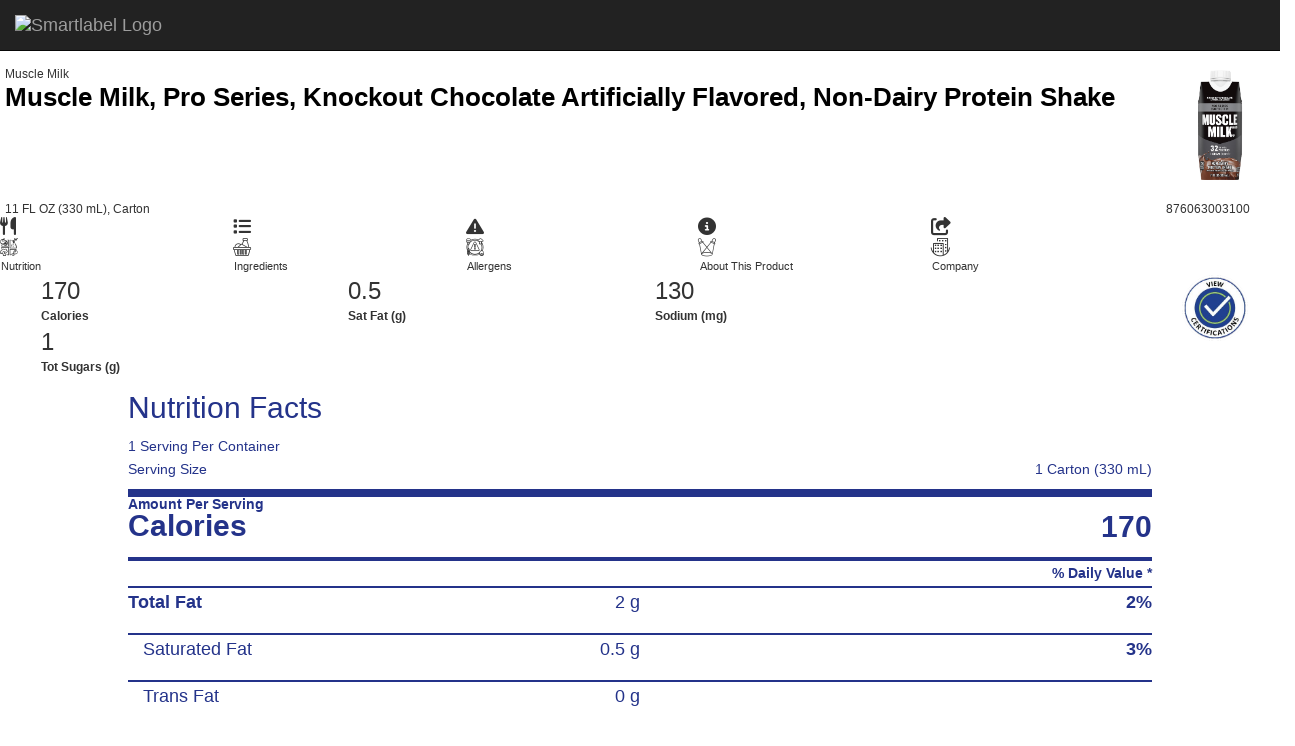

--- FILE ---
content_type: text/html
request_url: https://smartlabel.pepsico.info/876063003100-0001-en-US/index.html
body_size: 40185
content:
<!DOCTYPE html> <html lang="en"> <head> <meta charset="utf-8"> <meta http-equiv="X-UA-Compatible" content="IE=edge"> <meta name="viewport" content="width=device-width, initial-scale=1.0, maximum-scale=1 user-scalable=no"/> <meta property="og:type" content="website"> <meta property="og:title" content="Muscle Milk, Pro Series, Knockout Chocolate Artificially Flavored, Non-Dairy Protein Shake - SmartLabel™"> <meta property="og:image" content="/876063003100-0001-en-US/images/18abd647-f79e-4cf1-891d-ec0a800f0c47.jpg"> <meta property="og:type" content="website"> <meta property="og:description" content="View Muscle Milk- Muscle Milk, Pro Series, Knockout Chocolate Artificially Flavored, Non-Dairy Protein Shake- 876063003100- product information via SmartLabel™!"> <title>Muscle Milk, Pro Series, Knockout Chocolate Artificially Flavored, Non-Dairy Protein Shake - SmartLabel™</title> <script src="https://cdn.scanbuy.com/libs/css/fontAwsome.js" integrity="sha512-kxvdyWrKX8fSQ17jGfG0zwHISFbKuX93Ge+9sbcZ8PBuHdHENPpP+0Xu5TT73HV8MBWyjkt1x0Fipem7J+y1aw==" crossorigin="anonymous"></script> <script>(function(w,d,s,l,i){w[l]=w[l]||[];w[l].push({'gtm.start':
            new Date().getTime(),event:'gtm.js'});var f=d.getElementsByTagName(s)[0],
        j=d.createElement(s),dl=l!='dataLayer'?'&l='+l:'';j.async=true;j.src=
        'https://www.googletagmanager.com/gtm.js?id='+i+dl;f.parentNode.insertBefore(j,f);
    })(window,document,'script','dataLayer','GTM-TGLLWR8');</script> <script type="text/javascript">
            ;window.NREUM||(NREUM={});NREUM.init={privacy:{cookies_enabled:false}};
            window.NREUM||(NREUM={}),__nr_require=function(t,e,n){function r(n){if(!e[n]){var o=e[n]={exports:{}};t[n][0].call(o.exports,function(e){var o=t[n][1][e];return r(o||e)},o,o.exports)}return e[n].exports}if("function"==typeof __nr_require)return __nr_require;for(var o=0;o<n.length;o++)r(n[o]);return r}({1:[function(t,e,n){function r(t){try{c.console&&console.log(t)}catch(e){}}var o,i=t("ee"),a=t(25),c={};try{o=localStorage.getItem("__nr_flags").split(","),console&&"function"==typeof console.log&&(c.console=!0,o.indexOf("dev")!==-1&&(c.dev=!0),o.indexOf("nr_dev")!==-1&&(c.nrDev=!0))}catch(s){}c.nrDev&&i.on("internal-error",function(t){r(t.stack)}),c.dev&&i.on("fn-err",function(t,e,n){r(n.stack)}),c.dev&&(r("NR AGENT IN DEVELOPMENT MODE"),r("flags: "+a(c,function(t,e){return t}).join(", ")))},{}],2:[function(t,e,n){function r(t,e,n,r,c){try{l?l-=1:o(c||new UncaughtException(t,e,n),!0)}catch(f){try{i("ierr",[f,s.now(),!0])}catch(d){}}return"function"==typeof u&&u.apply(this,a(arguments))}function UncaughtException(t,e,n){this.message=t||"Uncaught error with no additional information",this.sourceURL=e,this.line=n}function o(t,e){var n=e?null:s.now();i("err",[t,n])}var i=t("handle"),a=t(26),c=t("ee"),s=t("loader"),f=t("gos"),u=window.onerror,d=!1,p="nr@seenError",l=0;s.features.err=!0,t(1),window.onerror=r;try{throw new Error}catch(h){"stack"in h&&(t(13),t(12),"addEventListener"in window&&t(6),s.xhrWrappable&&t(14),d=!0)}c.on("fn-start",function(t,e,n){d&&(l+=1)}),c.on("fn-err",function(t,e,n){d&&!n[p]&&(f(n,p,function(){return!0}),this.thrown=!0,o(n))}),c.on("fn-end",function(){d&&!this.thrown&&l>0&&(l-=1)}),c.on("internal-error",function(t){i("ierr",[t,s.now(),!0])})},{}],3:[function(t,e,n){t("loader").features.ins=!0},{}],4:[function(t,e,n){function r(){_++,T=g.hash,this[u]=y.now()}function o(){_--,g.hash!==T&&i(0,!0);var t=y.now();this[h]=~~this[h]+t-this[u],this[d]=t}function i(t,e){E.emit("newURL",[""+g,e])}function a(t,e){t.on(e,function(){this[e]=y.now()})}var c="-start",s="-end",f="-body",u="fn"+c,d="fn"+s,p="cb"+c,l="cb"+s,h="jsTime",m="fetch",v="addEventListener",w=window,g=w.location,y=t("loader");if(w[v]&&y.xhrWrappable){var x=t(10),b=t(11),E=t(8),R=t(6),O=t(13),N=t(7),M=t(14),P=t(9),C=t("ee"),S=C.get("tracer");t(16),y.features.spa=!0;var T,_=0;C.on(u,r),C.on(p,r),C.on(d,o),C.on(l,o),C.buffer([u,d,"xhr-done","xhr-resolved"]),R.buffer([u]),O.buffer(["setTimeout"+s,"clearTimeout"+c,u]),M.buffer([u,"new-xhr","send-xhr"+c]),N.buffer([m+c,m+"-done",m+f+c,m+f+s]),E.buffer(["newURL"]),x.buffer([u]),b.buffer(["propagate",p,l,"executor-err","resolve"+c]),S.buffer([u,"no-"+u]),P.buffer(["new-jsonp","cb-start","jsonp-error","jsonp-end"]),a(M,"send-xhr"+c),a(C,"xhr-resolved"),a(C,"xhr-done"),a(N,m+c),a(N,m+"-done"),a(P,"new-jsonp"),a(P,"jsonp-end"),a(P,"cb-start"),E.on("pushState-end",i),E.on("replaceState-end",i),w[v]("hashchange",i,!0),w[v]("load",i,!0),w[v]("popstate",function(){i(0,_>1)},!0)}},{}],5:[function(t,e,n){function r(t){}if(window.performance&&window.performance.timing&&window.performance.getEntriesByType){var o=t("ee"),i=t("handle"),a=t(13),c=t(12),s="learResourceTimings",f="addEventListener",u="resourcetimingbufferfull",d="bstResource",p="resource",l="-start",h="-end",m="fn"+l,v="fn"+h,w="bstTimer",g="pushState",y=t("loader");y.features.stn=!0,t(8),"addEventListener"in window&&t(6);var x=NREUM.o.EV;o.on(m,function(t,e){var n=t[0];n instanceof x&&(this.bstStart=y.now())}),o.on(v,function(t,e){var n=t[0];n instanceof x&&i("bst",[n,e,this.bstStart,y.now()])}),a.on(m,function(t,e,n){this.bstStart=y.now(),this.bstType=n}),a.on(v,function(t,e){i(w,[e,this.bstStart,y.now(),this.bstType])}),c.on(m,function(){this.bstStart=y.now()}),c.on(v,function(t,e){i(w,[e,this.bstStart,y.now(),"requestAnimationFrame"])}),o.on(g+l,function(t){this.time=y.now(),this.startPath=location.pathname+location.hash}),o.on(g+h,function(t){i("bstHist",[location.pathname+location.hash,this.startPath,this.time])}),f in window.performance&&(window.performance["c"+s]?window.performance[f](u,function(t){i(d,[window.performance.getEntriesByType(p)]),window.performance["c"+s]()},!1):window.performance[f]("webkit"+u,function(t){i(d,[window.performance.getEntriesByType(p)]),window.performance["webkitC"+s]()},!1)),document[f]("scroll",r,{passive:!0}),document[f]("keypress",r,!1),document[f]("click",r,!1)}},{}],6:[function(t,e,n){function r(t){for(var e=t;e&&!e.hasOwnProperty(u);)e=Object.getPrototypeOf(e);e&&o(e)}function o(t){c.inPlace(t,[u,d],"-",i)}function i(t,e){return t[1]}var a=t("ee").get("events"),c=t("wrap-function")(a,!0),s=t("gos"),f=XMLHttpRequest,u="addEventListener",d="removeEventListener";e.exports=a,"getPrototypeOf"in Object?(r(document),r(window),r(f.prototype)):f.prototype.hasOwnProperty(u)&&(o(window),o(f.prototype)),a.on(u+"-start",function(t,e){var n=t[1],r=s(n,"nr@wrapped",function(){function t(){if("function"==typeof n.handleEvent)return n.handleEvent.apply(n,arguments)}var e={object:t,"function":n}[typeof n];return e?c(e,"fn-",null,e.name||"anonymous"):n});this.wrapped=t[1]=r}),a.on(d+"-start",function(t){t[1]=this.wrapped||t[1]})},{}],7:[function(t,e,n){function r(t,e,n){var r=t[e];"function"==typeof r&&(t[e]=function(){var t=i(arguments),e={};o.emit(n+"before-start",[t],e);var a;e[m]&&e[m].dt&&(a=e[m].dt);var c=r.apply(this,t);return o.emit(n+"start",[t,a],c),c.then(function(t){return o.emit(n+"end",[null,t],c),t},function(t){throw o.emit(n+"end",[t],c),t})})}var o=t("ee").get("fetch"),i=t(26),a=t(25);e.exports=o;var c=window,s="fetch-",f=s+"body-",u=["arrayBuffer","blob","json","text","formData"],d=c.Request,p=c.Response,l=c.fetch,h="prototype",m="nr@context";d&&p&&l&&(a(u,function(t,e){r(d[h],e,f),r(p[h],e,f)}),r(c,"fetch",s),o.on(s+"end",function(t,e){var n=this;if(e){var r=e.headers.get("content-length");null!==r&&(n.rxSize=r),o.emit(s+"done",[null,e],n)}else o.emit(s+"done",[t],n)}))},{}],8:[function(t,e,n){var r=t("ee").get("history"),o=t("wrap-function")(r);e.exports=r;var i=window.history&&window.history.constructor&&window.history.constructor.prototype,a=window.history;i&&i.pushState&&i.replaceState&&(a=i),o.inPlace(a,["pushState","replaceState"],"-")},{}],9:[function(t,e,n){function r(t){function e(){s.emit("jsonp-end",[],p),t.removeEventListener("load",e,!1),t.removeEventListener("error",n,!1)}function n(){s.emit("jsonp-error",[],p),s.emit("jsonp-end",[],p),t.removeEventListener("load",e,!1),t.removeEventListener("error",n,!1)}var r=t&&"string"==typeof t.nodeName&&"script"===t.nodeName.toLowerCase();if(r){var o="function"==typeof t.addEventListener;if(o){var a=i(t.src);if(a){var u=c(a),d="function"==typeof u.parent[u.key];if(d){var p={};f.inPlace(u.parent,[u.key],"cb-",p),t.addEventListener("load",e,!1),t.addEventListener("error",n,!1),s.emit("new-jsonp",[t.src],p)}}}}}function o(){return"addEventListener"in window}function i(t){var e=t.match(u);return e?e[1]:null}function a(t,e){var n=t.match(p),r=n[1],o=n[3];return o?a(o,e[r]):e[r]}function c(t){var e=t.match(d);return e&&e.length>=3?{key:e[2],parent:a(e[1],window)}:{key:t,parent:window}}var s=t("ee").get("jsonp"),f=t("wrap-function")(s);if(e.exports=s,o()){var u=/[?&](?:callback|cb)=([^&#]+)/,d=/(.*)\.([^.]+)/,p=/^(\w+)(\.|$)(.*)$/,l=["appendChild","insertBefore","replaceChild"];Node&&Node.prototype&&Node.prototype.appendChild?f.inPlace(Node.prototype,l,"dom-"):(f.inPlace(HTMLElement.prototype,l,"dom-"),f.inPlace(HTMLHeadElement.prototype,l,"dom-"),f.inPlace(HTMLBodyElement.prototype,l,"dom-")),s.on("dom-start",function(t){r(t[0])})}},{}],10:[function(t,e,n){var r=t("ee").get("mutation"),o=t("wrap-function")(r),i=NREUM.o.MO;e.exports=r,i&&(window.MutationObserver=function(t){return this instanceof i?new i(o(t,"fn-")):i.apply(this,arguments)},MutationObserver.prototype=i.prototype)},{}],11:[function(t,e,n){function r(t){var e=a.context(),n=c(t,"executor-",e),r=new f(n);return a.context(r).getCtx=function(){return e},a.emit("new-promise",[r,e],e),r}function o(t,e){return e}var i=t("wrap-function"),a=t("ee").get("promise"),c=i(a),s=t(25),f=NREUM.o.PR;e.exports=a,f&&(window.Promise=r,["all","race"].forEach(function(t){var e=f[t];f[t]=function(n){function r(t){return function(){a.emit("propagate",[null,!o],i),o=o||!t}}var o=!1;s(n,function(e,n){Promise.resolve(n).then(r("all"===t),r(!1))});var i=e.apply(f,arguments),c=f.resolve(i);return c}}),["resolve","reject"].forEach(function(t){var e=f[t];f[t]=function(t){var n=e.apply(f,arguments);return t!==n&&a.emit("propagate",[t,!0],n),n}}),f.prototype["catch"]=function(t){return this.then(null,t)},f.prototype=Object.create(f.prototype,{constructor:{value:r}}),s(Object.getOwnPropertyNames(f),function(t,e){try{r[e]=f[e]}catch(n){}}),a.on("executor-start",function(t){t[0]=c(t[0],"resolve-",this),t[1]=c(t[1],"resolve-",this)}),a.on("executor-err",function(t,e,n){t[1](n)}),c.inPlace(f.prototype,["then"],"then-",o),a.on("then-start",function(t,e){this.promise=e,t[0]=c(t[0],"cb-",this),t[1]=c(t[1],"cb-",this)}),a.on("then-end",function(t,e,n){this.nextPromise=n;var r=this.promise;a.emit("propagate",[r,!0],n)}),a.on("cb-end",function(t,e,n){a.emit("propagate",[n,!0],this.nextPromise)}),a.on("propagate",function(t,e,n){this.getCtx&&!e||(this.getCtx=function(){if(t instanceof Promise)var e=a.context(t);return e&&e.getCtx?e.getCtx():this})}),r.toString=function(){return""+f})},{}],12:[function(t,e,n){var r=t("ee").get("raf"),o=t("wrap-function")(r),i="equestAnimationFrame";e.exports=r,o.inPlace(window,["r"+i,"mozR"+i,"webkitR"+i,"msR"+i],"raf-"),r.on("raf-start",function(t){t[0]=o(t[0],"fn-")})},{}],13:[function(t,e,n){function r(t,e,n){t[0]=a(t[0],"fn-",null,n)}function o(t,e,n){this.method=n,this.timerDuration=isNaN(t[1])?0:+t[1],t[0]=a(t[0],"fn-",this,n)}var i=t("ee").get("timer"),a=t("wrap-function")(i),c="setTimeout",s="setInterval",f="clearTimeout",u="-start",d="-";e.exports=i,a.inPlace(window,[c,"setImmediate"],c+d),a.inPlace(window,[s],s+d),a.inPlace(window,[f,"clearImmediate"],f+d),i.on(s+u,r),i.on(c+u,o)},{}],14:[function(t,e,n){function r(t,e){d.inPlace(e,["onreadystatechange"],"fn-",c)}function o(){var t=this,e=u.context(t);t.readyState>3&&!e.resolved&&(e.resolved=!0,u.emit("xhr-resolved",[],t)),d.inPlace(t,g,"fn-",c)}function i(t){y.push(t),h&&(b?b.then(a):v?v(a):(E=-E,R.data=E))}function a(){for(var t=0;t<y.length;t++)r([],y[t]);y.length&&(y=[])}function c(t,e){return e}function s(t,e){for(var n in t)e[n]=t[n];return e}t(6);var f=t("ee"),u=f.get("xhr"),d=t("wrap-function")(u),p=NREUM.o,l=p.XHR,h=p.MO,m=p.PR,v=p.SI,w="readystatechange",g=["onload","onerror","onabort","onloadstart","onloadend","onprogress","ontimeout"],y=[];e.exports=u;var x=window.XMLHttpRequest=function(t){var e=new l(t);try{u.emit("new-xhr",[e],e),e.addEventListener(w,o,!1)}catch(n){try{u.emit("internal-error",[n])}catch(r){}}return e};if(s(l,x),x.prototype=l.prototype,d.inPlace(x.prototype,["open","send"],"-xhr-",c),u.on("send-xhr-start",function(t,e){r(t,e),i(e)}),u.on("open-xhr-start",r),h){var b=m&&m.resolve();if(!v&&!m){var E=1,R=document.createTextNode(E);new h(a).observe(R,{characterData:!0})}}else f.on("fn-end",function(t){t[0]&&t[0].type===w||a()})},{}],15:[function(t,e,n){function r(t){if(!c(t))return null;var e=window.NREUM;if(!e.loader_config)return null;var n=(e.loader_config.accountID||"").toString()||null,r=(e.loader_config.agentID||"").toString()||null,f=(e.loader_config.trustKey||"").toString()||null;if(!n||!r)return null;var h=l.generateSpanId(),m=l.generateTraceId(),v=Date.now(),w={spanId:h,traceId:m,timestamp:v};return(t.sameOrigin||s(t)&&p())&&(w.traceContextParentHeader=o(h,m),w.traceContextStateHeader=i(h,v,n,r,f)),(t.sameOrigin&&!u()||!t.sameOrigin&&s(t)&&d())&&(w.newrelicHeader=a(h,m,v,n,r,f)),w}function o(t,e){return"00-"+e+"-"+t+"-01"}function i(t,e,n,r,o){var i=0,a="",c=1,s="",f="";return o+"@nr="+i+"-"+c+"-"+n+"-"+r+"-"+t+"-"+a+"-"+s+"-"+f+"-"+e}function a(t,e,n,r,o,i){var a="btoa"in window&&"function"==typeof window.btoa;if(!a)return null;var c={v:[0,1],d:{ty:"Browser",ac:r,ap:o,id:t,tr:e,ti:n}};return i&&r!==i&&(c.d.tk=i),btoa(JSON.stringify(c))}function c(t){return f()&&s(t)}function s(t){var e=!1,n={};if("init"in NREUM&&"distributed_tracing"in NREUM.init&&(n=NREUM.init.distributed_tracing),t.sameOrigin)e=!0;else if(n.allowed_origins instanceof Array)for(var r=0;r<n.allowed_origins.length;r++){var o=h(n.allowed_origins[r]);if(t.hostname===o.hostname&&t.protocol===o.protocol&&t.port===o.port){e=!0;break}}return e}function f(){return"init"in NREUM&&"distributed_tracing"in NREUM.init&&!!NREUM.init.distributed_tracing.enabled}function u(){return"init"in NREUM&&"distributed_tracing"in NREUM.init&&!!NREUM.init.distributed_tracing.exclude_newrelic_header}function d(){return"init"in NREUM&&"distributed_tracing"in NREUM.init&&NREUM.init.distributed_tracing.cors_use_newrelic_header!==!1}function p(){return"init"in NREUM&&"distributed_tracing"in NREUM.init&&!!NREUM.init.distributed_tracing.cors_use_tracecontext_headers}var l=t(23),h=t(17);e.exports={generateTracePayload:r,shouldGenerateTrace:c}},{}],16:[function(t,e,n){function r(t){var e=this.params,n=this.metrics;if(!this.ended){this.ended=!0;for(var r=0;r<p;r++)t.removeEventListener(d[r],this.listener,!1);e.aborted||(n.duration=a.now()-this.startTime,this.loadCaptureCalled||4!==t.readyState?null==e.status&&(e.status=0):i(this,t),n.cbTime=this.cbTime,u.emit("xhr-done",[t],t),c("xhr",[e,n,this.startTime]))}}function o(t,e){var n=s(e),r=t.params;r.host=n.hostname+":"+n.port,r.pathname=n.pathname,t.parsedOrigin=s(e),t.sameOrigin=t.parsedOrigin.sameOrigin}function i(t,e){t.params.status=e.status;var n=v(e,t.lastSize);if(n&&(t.metrics.rxSize=n),t.sameOrigin){var r=e.getResponseHeader("X-NewRelic-App-Data");r&&(t.params.cat=r.split(", ").pop())}t.loadCaptureCalled=!0}var a=t("loader");if(a.xhrWrappable){var c=t("handle"),s=t(17),f=t(15).generateTracePayload,u=t("ee"),d=["load","error","abort","timeout"],p=d.length,l=t("id"),h=t(21),m=t(20),v=t(18),w=window.XMLHttpRequest;a.features.xhr=!0,t(14),t(7),u.on("new-xhr",function(t){var e=this;e.totalCbs=0,e.called=0,e.cbTime=0,e.end=r,e.ended=!1,e.xhrGuids={},e.lastSize=null,e.loadCaptureCalled=!1,t.addEventListener("load",function(n){i(e,t)},!1),h&&(h>34||h<10)||window.opera||t.addEventListener("progress",function(t){e.lastSize=t.loaded},!1)}),u.on("open-xhr-start",function(t){this.params={method:t[0]},o(this,t[1]),this.metrics={}}),u.on("open-xhr-end",function(t,e){"loader_config"in NREUM&&"xpid"in NREUM.loader_config&&this.sameOrigin&&e.setRequestHeader("X-NewRelic-ID",NREUM.loader_config.xpid);var n=f(this.parsedOrigin);if(n){var r=!1;n.newrelicHeader&&(e.setRequestHeader("newrelic",n.newrelicHeader),r=!0),n.traceContextParentHeader&&(e.setRequestHeader("traceparent",n.traceContextParentHeader),n.traceContextStateHeader&&e.setRequestHeader("tracestate",n.traceContextStateHeader),r=!0),r&&(this.dt=n)}}),u.on("send-xhr-start",function(t,e){var n=this.metrics,r=t[0],o=this;if(n&&r){var i=m(r);i&&(n.txSize=i)}this.startTime=a.now(),this.listener=function(t){try{"abort"!==t.type||o.loadCaptureCalled||(o.params.aborted=!0),("load"!==t.type||o.called===o.totalCbs&&(o.onloadCalled||"function"!=typeof e.onload))&&o.end(e)}catch(n){try{u.emit("internal-error",[n])}catch(r){}}};for(var c=0;c<p;c++)e.addEventListener(d[c],this.listener,!1)}),u.on("xhr-cb-time",function(t,e,n){this.cbTime+=t,e?this.onloadCalled=!0:this.called+=1,this.called!==this.totalCbs||!this.onloadCalled&&"function"==typeof n.onload||this.end(n)}),u.on("xhr-load-added",function(t,e){var n=""+l(t)+!!e;this.xhrGuids&&!this.xhrGuids[n]&&(this.xhrGuids[n]=!0,this.totalCbs+=1)}),u.on("xhr-load-removed",function(t,e){var n=""+l(t)+!!e;this.xhrGuids&&this.xhrGuids[n]&&(delete this.xhrGuids[n],this.totalCbs-=1)}),u.on("addEventListener-end",function(t,e){e instanceof w&&"load"===t[0]&&u.emit("xhr-load-added",[t[1],t[2]],e)}),u.on("removeEventListener-end",function(t,e){e instanceof w&&"load"===t[0]&&u.emit("xhr-load-removed",[t[1],t[2]],e)}),u.on("fn-start",function(t,e,n){e instanceof w&&("onload"===n&&(this.onload=!0),("load"===(t[0]&&t[0].type)||this.onload)&&(this.xhrCbStart=a.now()))}),u.on("fn-end",function(t,e){this.xhrCbStart&&u.emit("xhr-cb-time",[a.now()-this.xhrCbStart,this.onload,e],e)}),u.on("fetch-before-start",function(t){function e(t,e){var n=!1;return e.newrelicHeader&&(t.set("newrelic",e.newrelicHeader),n=!0),e.traceContextParentHeader&&(t.set("traceparent",e.traceContextParentHeader),e.traceContextStateHeader&&t.set("tracestate",e.traceContextStateHeader),n=!0),n}var n,r=t[1]||{};"string"==typeof t[0]?n=t[0]:t[0]&&t[0].url&&(n=t[0].url),n&&(this.parsedOrigin=s(n),this.sameOrigin=this.parsedOrigin.sameOrigin);var o=f(this.parsedOrigin);if(o&&(o.newrelicHeader||o.traceContextParentHeader))if("string"==typeof t[0]){var i={};for(var a in r)i[a]=r[a];i.headers=new Headers(r.headers||{}),e(i.headers,o)&&(this.dt=o),t.length>1?t[1]=i:t.push(i)}else t[0]&&t[0].headers&&e(t[0].headers,o)&&(this.dt=o)})}},{}],17:[function(t,e,n){var r={};e.exports=function(t){if(t in r)return r[t];var e=document.createElement("a"),n=window.location,o={};e.href=t,o.port=e.port;var i=e.href.split("://");!o.port&&i[1]&&(o.port=i[1].split("/")[0].split("@").pop().split(":")[1]),o.port&&"0"!==o.port||(o.port="https"===i[0]?"443":"80"),o.hostname=e.hostname||n.hostname,o.pathname=e.pathname,o.protocol=i[0],"/"!==o.pathname.charAt(0)&&(o.pathname="/"+o.pathname);var a=!e.protocol||":"===e.protocol||e.protocol===n.protocol,c=e.hostname===document.domain&&e.port===n.port;return o.sameOrigin=a&&(!e.hostname||c),"/"===o.pathname&&(r[t]=o),o}},{}],18:[function(t,e,n){function r(t,e){var n=t.responseType;return"json"===n&&null!==e?e:"arraybuffer"===n||"blob"===n||"json"===n?o(t.response):"text"===n||""===n||void 0===n?o(t.responseText):void 0}var o=t(20);e.exports=r},{}],19:[function(t,e,n){function r(){}function o(t,e,n){return function(){return i(t,[f.now()].concat(c(arguments)),e?null:this,n),e?void 0:this}}var i=t("handle"),a=t(25),c=t(26),s=t("ee").get("tracer"),f=t("loader"),u=NREUM;"undefined"==typeof window.newrelic&&(newrelic=u);var d=["setPageViewName","setCustomAttribute","setErrorHandler","finished","addToTrace","inlineHit","addRelease"],p="api-",l=p+"ixn-";a(d,function(t,e){u[e]=o(p+e,!0,"api")}),u.addPageAction=o(p+"addPageAction",!0),u.setCurrentRouteName=o(p+"routeName",!0),e.exports=newrelic,u.interaction=function(){return(new r).get()};var h=r.prototype={createTracer:function(t,e){var n={},r=this,o="function"==typeof e;return i(l+"tracer",[f.now(),t,n],r),function(){if(s.emit((o?"":"no-")+"fn-start",[f.now(),r,o],n),o)try{return e.apply(this,arguments)}catch(t){throw s.emit("fn-err",[arguments,this,t],n),t}finally{s.emit("fn-end",[f.now()],n)}}}};a("actionText,setName,setAttribute,save,ignore,onEnd,getContext,end,get".split(","),function(t,e){h[e]=o(l+e)}),newrelic.noticeError=function(t,e){"string"==typeof t&&(t=new Error(t)),i("err",[t,f.now(),!1,e])}},{}],20:[function(t,e,n){e.exports=function(t){if("string"==typeof t&&t.length)return t.length;if("object"==typeof t){if("undefined"!=typeof ArrayBuffer&&t instanceof ArrayBuffer&&t.byteLength)return t.byteLength;if("undefined"!=typeof Blob&&t instanceof Blob&&t.size)return t.size;if(!("undefined"!=typeof FormData&&t instanceof FormData))try{return JSON.stringify(t).length}catch(e){return}}}},{}],21:[function(t,e,n){var r=0,o=navigator.userAgent.match(/Firefox[\/\s](\d+\.\d+)/);o&&(r=+o[1]),e.exports=r},{}],22:[function(t,e,n){function r(t,e){var n=t.getEntries();n.forEach(function(t){"first-paint"===t.name?s("timing",["fp",Math.floor(t.startTime)]):"first-contentful-paint"===t.name&&s("timing",["fcp",Math.floor(t.startTime)])})}function o(t,e){var n=t.getEntries();n.length>0&&s("lcp",[n[n.length-1]])}function i(t){if(t instanceof u&&!p){var e,n=Math.round(t.timeStamp);e=n>1e12?Date.now()-n:f.now()-n,p=!0,s("timing",["fi",n,{type:t.type,fid:e}])}}if(!("init"in NREUM&&"page_view_timing"in NREUM.init&&"enabled"in NREUM.init.page_view_timing&&NREUM.init.page_view_timing.enabled===!1)){var a,c,s=t("handle"),f=t("loader"),u=NREUM.o.EV;if("PerformanceObserver"in window&&"function"==typeof window.PerformanceObserver){a=new PerformanceObserver(r),c=new PerformanceObserver(o);try{a.observe({entryTypes:["paint"]}),c.observe({entryTypes:["largest-contentful-paint"]})}catch(d){}}if("addEventListener"in document){var p=!1,l=["click","keydown","mousedown","pointerdown","touchstart"];l.forEach(function(t){document.addEventListener(t,i,!1)})}}},{}],23:[function(t,e,n){function r(){function t(){return e?15&e[n++]:16*Math.random()|0}var e=null,n=0,r=window.crypto||window.msCrypto;r&&r.getRandomValues&&(e=r.getRandomValues(new Uint8Array(31)));for(var o,i="xxxxxxxx-xxxx-4xxx-yxxx-xxxxxxxxxxxx",a="",c=0;c<i.length;c++)o=i[c],"x"===o?a+=t().toString(16):"y"===o?(o=3&t()|8,a+=o.toString(16)):a+=o;return a}function o(){return a(16)}function i(){return a(32)}function a(t){function e(){return n?15&n[r++]:16*Math.random()|0}var n=null,r=0,o=window.crypto||window.msCrypto;o&&o.getRandomValues&&Uint8Array&&(n=o.getRandomValues(new Uint8Array(31)));for(var i=[],a=0;a<t;a++)i.push(e().toString(16));return i.join("")}e.exports={generateUuid:r,generateSpanId:o,generateTraceId:i}},{}],24:[function(t,e,n){function r(t,e){if(!o)return!1;if(t!==o)return!1;if(!e)return!0;if(!i)return!1;for(var n=i.split("."),r=e.split("."),a=0;a<r.length;a++)if(r[a]!==n[a])return!1;return!0}var o=null,i=null,a=/Version\/(\S+)\s+Safari/;if(navigator.userAgent){var c=navigator.userAgent,s=c.match(a);s&&c.indexOf("Chrome")===-1&&c.indexOf("Chromium")===-1&&(o="Safari",i=s[1])}e.exports={agent:o,version:i,match:r}},{}],25:[function(t,e,n){function r(t,e){var n=[],r="",i=0;for(r in t)o.call(t,r)&&(n[i]=e(r,t[r]),i+=1);return n}var o=Object.prototype.hasOwnProperty;e.exports=r},{}],26:[function(t,e,n){function r(t,e,n){e||(e=0),"undefined"==typeof n&&(n=t?t.length:0);for(var r=-1,o=n-e||0,i=Array(o<0?0:o);++r<o;)i[r]=t[e+r];return i}e.exports=r},{}],27:[function(t,e,n){e.exports={exists:"undefined"!=typeof window.performance&&window.performance.timing&&"undefined"!=typeof window.performance.timing.navigationStart}},{}],ee:[function(t,e,n){function r(){}function o(t){function e(t){return t&&t instanceof r?t:t?s(t,c,i):i()}function n(n,r,o,i){if(!p.aborted||i){t&&t(n,r,o);for(var a=e(o),c=m(n),s=c.length,f=0;f<s;f++)c[f].apply(a,r);var d=u[y[n]];return d&&d.push([x,n,r,a]),a}}function l(t,e){g[t]=m(t).concat(e)}function h(t,e){var n=g[t];if(n)for(var r=0;r<n.length;r++)n[r]===e&&n.splice(r,1)}function m(t){return g[t]||[]}function v(t){return d[t]=d[t]||o(n)}function w(t,e){f(t,function(t,n){e=e||"feature",y[n]=e,e in u||(u[e]=[])})}var g={},y={},x={on:l,addEventListener:l,removeEventListener:h,emit:n,get:v,listeners:m,context:e,buffer:w,abort:a,aborted:!1};return x}function i(){return new r}function a(){(u.api||u.feature)&&(p.aborted=!0,u=p.backlog={})}var c="nr@context",s=t("gos"),f=t(25),u={},d={},p=e.exports=o();p.backlog=u},{}],gos:[function(t,e,n){function r(t,e,n){if(o.call(t,e))return t[e];var r=n();if(Object.defineProperty&&Object.keys)try{return Object.defineProperty(t,e,{value:r,writable:!0,enumerable:!1}),r}catch(i){}return t[e]=r,r}var o=Object.prototype.hasOwnProperty;e.exports=r},{}],handle:[function(t,e,n){function r(t,e,n,r){o.buffer([t],r),o.emit(t,e,n)}var o=t("ee").get("handle");e.exports=r,r.ee=o},{}],id:[function(t,e,n){function r(t){var e=typeof t;return!t||"object"!==e&&"function"!==e?-1:t===window?0:a(t,i,function(){return o++})}var o=1,i="nr@id",a=t("gos");e.exports=r},{}],loader:[function(t,e,n){function r(){if(!E++){var t=b.info=NREUM.info,e=l.getElementsByTagName("script")[0];if(setTimeout(u.abort,3e4),!(t&&t.licenseKey&&t.applicationID&&e))return u.abort();f(y,function(e,n){t[e]||(t[e]=n)}),s("mark",["onload",a()+b.offset],null,"api");var n=l.createElement("script");n.src="https://"+t.agent,e.parentNode.insertBefore(n,e)}}function o(){"complete"===l.readyState&&i()}function i(){s("mark",["domContent",a()+b.offset],null,"api")}function a(){return R.exists&&performance.now?Math.round(performance.now()):(c=Math.max((new Date).getTime(),c))-b.offset}var c=(new Date).getTime(),s=t("handle"),f=t(25),u=t("ee"),d=t(24),p=window,l=p.document,h="addEventListener",m="attachEvent",v=p.XMLHttpRequest,w=v&&v.prototype;NREUM.o={ST:setTimeout,SI:p.setImmediate,CT:clearTimeout,XHR:v,REQ:p.Request,EV:p.Event,PR:p.Promise,MO:p.MutationObserver};var g=""+location,y={beacon:"bam.nr-data.net",errorBeacon:"bam.nr-data.net",agent:"js-agent.newrelic.com/nr-spa-1173.min.js"},x=v&&w&&w[h]&&!/CriOS/.test(navigator.userAgent),b=e.exports={offset:c,now:a,origin:g,features:{},xhrWrappable:x,userAgent:d};t(19),t(22),l[h]?(l[h]("DOMContentLoaded",i,!1),p[h]("load",r,!1)):(l[m]("onreadystatechange",o),p[m]("onload",r)),s("mark",["firstbyte",c],null,"api");var E=0,R=t(27)},{}],"wrap-function":[function(t,e,n){function r(t){return!(t&&t instanceof Function&&t.apply&&!t[a])}var o=t("ee"),i=t(26),a="nr@original",c=Object.prototype.hasOwnProperty,s=!1;e.exports=function(t,e){function n(t,e,n,o){function nrWrapper(){var r,a,c,s;try{a=this,r=i(arguments),c="function"==typeof n?n(r,a):n||{}}catch(f){p([f,"",[r,a,o],c])}u(e+"start",[r,a,o],c);try{return s=t.apply(a,r)}catch(d){throw u(e+"err",[r,a,d],c),d}finally{u(e+"end",[r,a,s],c)}}return r(t)?t:(e||(e=""),nrWrapper[a]=t,d(t,nrWrapper),nrWrapper)}function f(t,e,o,i){o||(o="");var a,c,s,f="-"===o.charAt(0);for(s=0;s<e.length;s++)c=e[s],a=t[c],r(a)||(t[c]=n(a,f?c+o:o,i,c))}function u(n,r,o){if(!s||e){var i=s;s=!0;try{t.emit(n,r,o,e)}catch(a){p([a,n,r,o])}s=i}}function d(t,e){if(Object.defineProperty&&Object.keys)try{var n=Object.keys(t);return n.forEach(function(n){Object.defineProperty(e,n,{get:function(){return t[n]},set:function(e){return t[n]=e,e}})}),e}catch(r){p([r])}for(var o in t)c.call(t,o)&&(e[o]=t[o]);return e}function p(e){try{t.emit("internal-error",e)}catch(n){}}return t||(t=o),n.inPlace=f,n.flag=a,n}},{}]},{},["loader",2,16,5,3,4]);
            ;NREUM.loader_config={accountID:"1381586",trustKey:"1381586",agentID:"491258215",licenseKey:"745d13c12d",applicationID:"491258215"}
            ;NREUM.info={beacon:"bam.nr-data.net",errorBeacon:"bam.nr-data.net",licenseKey:"745d13c12d",applicationID:"491258215",sa:1}
        </script> <script>
            var _rollbarConfig = {
                accessToken: "d722448619044290ab52899f0ee5fd2d",
                captureUncaught: true,
                captureUnhandledRejections: true,
                payload: {
                    domain: "smartlabel.pepsico.info",
                    lang: "en-US",
                    environment: "production"
                }
            };
            // Rollbar Snippet
            !function(r){function e(n){if(o[n])return o[n].exports;var t=o[n]={exports:{},id:n,loaded:!1};return r[n].call(t.exports,t,t.exports,e),t.loaded=!0,t.exports}var o={};return e.m=r,e.c=o,e.p="",e(0)}([function(r,e,o){"use strict";var n=o(1),t=o(4);_rollbarConfig=_rollbarConfig||{},_rollbarConfig.rollbarJsUrl=_rollbarConfig.rollbarJsUrl||"https://cdnjs.cloudflare.com/ajax/libs/rollbar.js/2.4.6/rollbar.min.js",_rollbarConfig.async=void 0===_rollbarConfig.async||_rollbarConfig.async;var a=n.setupShim(window,_rollbarConfig),l=t(_rollbarConfig);window.rollbar=n.Rollbar,a.loadFull(window,document,!_rollbarConfig.async,_rollbarConfig,l)},function(r,e,o){"use strict";function n(r){return function(){try{return r.apply(this,arguments)}catch(r){try{console.error("[Rollbar]: Internal error",r)}catch(r){}}}}function t(r,e){this.options=r,this._rollbarOldOnError=null;var o=s++;this.shimId=function(){return o},"undefined"!=typeof window&&window._rollbarShims&&(window._rollbarShims[o]={handler:e,messages:[]})}function a(r,e){if(r){var o=e.globalAlias||"Rollbar";if("object"==typeof r[o])return r[o];r._rollbarShims={},r._rollbarWrappedError=null;var t=new p(e);return n(function(){e.captureUncaught&&(t._rollbarOldOnError=r.onerror,i.captureUncaughtExceptions(r,t,!0),i.wrapGlobals(r,t,!0)),e.captureUnhandledRejections&&i.captureUnhandledRejections(r,t,!0);var n=e.autoInstrument;return e.enabled!==!1&&(void 0===n||n===!0||"object"==typeof n&&n.network)&&r.addEventListener&&(r.addEventListener("load",t.captureLoad.bind(t)),r.addEventListener("DOMContentLoaded",t.captureDomContentLoaded.bind(t))),r[o]=t,t})()}}function l(r){return n(function(){var e=this,o=Array.prototype.slice.call(arguments,0),n={shim:e,method:r,args:o,ts:new Date};window._rollbarShims[this.shimId()].messages.push(n)})}var i=o(2),s=0,d=o(3),c=function(r,e){return new t(r,e)},p=d.bind(null,c);t.prototype.loadFull=function(r,e,o,t,a){var l=function(){var e;if(void 0===r._rollbarDidLoad){e=new Error("rollbar.js did not load");for(var o,n,t,l,i=0;o=r._rollbarShims[i++];)for(o=o.messages||[];n=o.shift();)for(t=n.args||[],i=0;i<t.length;++i)if(l=t[i],"function"==typeof l){l(e);break}}"function"==typeof a&&a(e)},i=!1,s=e.createElement("script"),d=e.getElementsByTagName("script")[0],c=d.parentNode;s.crossOrigin="",s.src=t.rollbarJsUrl,o||(s.async=!0),s.onload=s.onreadystatechange=n(function(){if(!(i||this.readyState&&"loaded"!==this.readyState&&"complete"!==this.readyState)){s.onload=s.onreadystatechange=null;try{c.removeChild(s)}catch(r){}i=!0,l()}}),c.insertBefore(s,d)},t.prototype.wrap=function(r,e,o){try{var n;if(n="function"==typeof e?e:function(){return e||{}},"function"!=typeof r)return r;if(r._isWrap)return r;if(!r._rollbar_wrapped&&(r._rollbar_wrapped=function(){o&&"function"==typeof o&&o.apply(this,arguments);try{return r.apply(this,arguments)}catch(o){var e=o;throw e&&("string"==typeof e&&(e=new String(e)),e._rollbarContext=n()||{},e._rollbarContext._wrappedSource=r.toString(),window._rollbarWrappedError=e),e}},r._rollbar_wrapped._isWrap=!0,r.hasOwnProperty))for(var t in r)r.hasOwnProperty(t)&&(r._rollbar_wrapped[t]=r[t]);return r._rollbar_wrapped}catch(e){return r}};for(var u="log,debug,info,warn,warning,error,critical,global,configure,handleUncaughtException,handleUnhandledRejection,captureEvent,captureDomContentLoaded,captureLoad".split(","),f=0;f<u.length;++f)t.prototype[u[f]]=l(u[f]);r.exports={setupShim:a,Rollbar:p}},function(r,e){"use strict";function o(r,e,o){if(r){var t;"function"==typeof e._rollbarOldOnError?t=e._rollbarOldOnError:r.onerror&&!r.onerror.belongsToShim&&(t=r.onerror,e._rollbarOldOnError=t);var a=function(){var o=Array.prototype.slice.call(arguments,0);n(r,e,t,o)};a.belongsToShim=o,r.onerror=a}}function n(r,e,o,n){r._rollbarWrappedError&&(n[4]||(n[4]=r._rollbarWrappedError),n[5]||(n[5]=r._rollbarWrappedError._rollbarContext),r._rollbarWrappedError=null),e.handleUncaughtException.apply(e,n),o&&o.apply(r,n)}function t(r,e,o){if(r){"function"==typeof r._rollbarURH&&r._rollbarURH.belongsToShim&&r.removeEventListener("unhandledrejection",r._rollbarURH);var n=function(r){var o,n,t;try{o=r.reason}catch(r){o=void 0}try{n=r.promise}catch(r){n="[unhandledrejection] error getting `promise` from event"}try{t=r.detail,!o&&t&&(o=t.reason,n=t.promise)}catch(r){t="[unhandledrejection] error getting `detail` from event"}o||(o="[unhandledrejection] error getting `reason` from event"),e&&e.handleUnhandledRejection&&e.handleUnhandledRejection(o,n)};n.belongsToShim=o,r._rollbarURH=n,r.addEventListener("unhandledrejection",n)}}function a(r,e,o){if(r){var n,t,a="EventTarget,Window,Node,ApplicationCache,AudioTrackList,ChannelMergerNode,CryptoOperation,EventSource,FileReader,HTMLUnknownElement,IDBDatabase,IDBRequest,IDBTransaction,KeyOperation,MediaController,MessagePort,ModalWindow,Notification,SVGElementInstance,Screen,TextTrack,TextTrackCue,TextTrackList,WebSocket,WebSocketWorker,Worker,XMLHttpRequest,XMLHttpRequestEventTarget,XMLHttpRequestUpload".split(",");for(n=0;n<a.length;++n)t=a[n],r[t]&&r[t].prototype&&l(e,r[t].prototype,o)}}function l(r,e,o){if(e.hasOwnProperty&&e.hasOwnProperty("addEventListener")){for(var n=e.addEventListener;n._rollbarOldAdd&&n.belongsToShim;)n=n._rollbarOldAdd;var t=function(e,o,t){n.call(this,e,r.wrap(o),t)};t._rollbarOldAdd=n,t.belongsToShim=o,e.addEventListener=t;for(var a=e.removeEventListener;a._rollbarOldRemove&&a.belongsToShim;)a=a._rollbarOldRemove;var l=function(r,e,o){a.call(this,r,e&&e._rollbar_wrapped||e,o)};l._rollbarOldRemove=a,l.belongsToShim=o,e.removeEventListener=l}}r.exports={captureUncaughtExceptions:o,captureUnhandledRejections:t,wrapGlobals:a}},function(r,e){"use strict";function o(r,e){this.impl=r(e,this),this.options=e,n(o.prototype)}function n(r){for(var e=function(r){return function(){var e=Array.prototype.slice.call(arguments,0);if(this.impl[r])return this.impl[r].apply(this.impl,e)}},o="log,debug,info,warn,warning,error,critical,global,configure,handleUncaughtException,handleUnhandledRejection,_createItem,wrap,loadFull,shimId,captureEvent,captureDomContentLoaded,captureLoad".split(","),n=0;n<o.length;n++)r[o[n]]=e(o[n])}o.prototype._swapAndProcessMessages=function(r,e){this.impl=r(this.options);for(var o,n,t;o=e.shift();)n=o.method,t=o.args,this[n]&&"function"==typeof this[n]&&("captureDomContentLoaded"===n||"captureLoad"===n?this[n].apply(this,[t[0],o.ts]):this[n].apply(this,t));return this},r.exports=o},function(r,e){"use strict";r.exports=function(r){return function(e){if(!e&&!window._rollbarInitialized){r=r||{};for(var o,n,t=r.globalAlias||"Rollbar",a=window.rollbar,l=function(r){return new a(r)},i=0;o=window._rollbarShims[i++];)n||(n=o.handler),o.handler._swapAndProcessMessages(l,o.messages);window[t]=n,window._rollbarInitialized=!0}}}}]);
            // End Rollbar Snippet
        </script> <script src="https://cdn.scanbuy.com/libs/jquery/3.7.1/jquery.min.js" integrity="sha512-v2CJ7UaYy4JwqLDIrZUI/4hqeoQieOmAZNXBeQyjo21dadnwR+8ZaIJVT8EE2iyI61OV8e6M8PP2/4hpQINQ/g==" crossorigin="anonymous"></script> <script src="//cdn.scanbuy.com/libs/bootstrap_3.3.7/bootstrap.min.js"></script> <script type="text/javascript" src="/assets/js/html5shiv-3.7.0.min.js"></script> <script type="text/javascript" src="/assets/js/respond-1.4.2.min.js"></script> <link rel="stylesheet" href="//cdn.scanbuy.com/libs/bootstrap_3.3.7/bootstrap.min.css"> <link href="/assets/css/font-awesome-4.3.0.min.css" rel="stylesheet"> <link id="customStyleSheet" href="/assets/css/looking-glass.min.css" rel="stylesheet"> </head> <body class="vis" style="opacity: 0;font-family: &#39;Trebuchet MS&#39;,&#39;Helvetica Neue&#39;,Helvetica,Arial,sans-serif;"> <noscript><iframe src="https://www.googletagmanager.com/ns.html?id=GTM-TGLLWR8" height="0" width="0" style="display:none;visibility:hidden"></iframe></noscript> <header> <nav class="navbar navbar-static-top navbar-default navbar-inverse main-nav landing" role="navigation" style="margin-bottom: 0;"> <div class="container-fluid"> <div class="navbar-header"> <h4 id="all-allergens-title" class="nav-back" style="display: none;"> <a href="javascript: void(0)" id="allergens-anchor" onclick="getAllergensListBack();"> <i class="back-button fa fa-chevron-left pull-right"></i> </a> </h4> <h4 id="all-companyBrandSustanibility-title" class="nav-back" style="display: none;"> <a href="javascript: void(0)" id="companyBrand-anchor" onclick="showData();"> <i class="back-button fa fa-chevron-left pull-right"></i> </a> </h4> <h4 id="all-ingredients-title" class="nav-back" style="display: none;"> <a href="javascript: void(0)" id="ingredients-anchor" onclick="getIngredientsListBack();"> <i class="back-button fa fa-chevron-left pull-right"></i> </a> </h4> <h4 id="all-other-title" class="nav-back" style="display: none;"> <a href="javascript: void(0)" id="other-anchor" onclick="getOtherListBack();"> <i class="back-button fa fa-chevron-left pull-right"></i> </a> </h4> <h4 id="all-image-title" style="display: none;"> <a href="javascript: void(0)" id="image-anchor"> <i class="back-button fa fa-chevron-left pull-right"></i> </a> <div class="row"><img alt="Smartlabel Logo" src="/assets/images/smart_label_logo.PNG" class="logo-image"/></div> </h4> <a class="navbar-brand"><img id="sl-logo" alt="Smartlabel Logo" src="/assets/images/smart_label_logo.PNG" class="logo-image"/></a> <div id="localeDropDown" style="float: right;width: 30%"></div> </div> <div class="collapse navbar-collapse" id="navbar-collapse-1"> </div> </div> </nav> <div id="search-area" class="padding-horizontal-10 padding-vertical-10" style="display: none;"> <input type="text" id="search-products" class="form-control" placeholder="Search Products"/> </div> <div class="primary-nav"> <div id="product"> <div class="product"> <div class="row product-container" style="padding-left: 5px;"> <div class="col-lg-6 col-xs-6 product-flex-Item1"> <div class="product-subheader sub-header footer-fontFix">Muscle Milk</div> <div class="product-header-name"><h1 class="header1 headline1-fontfix" style="margin-top: 0px;"><b>Muscle Milk, Pro Series, Knockout Chocolate Artificially Flavored, Non-Dairy Protein Shake</b></h1></div> <div class="product-header-netweight sub-header footer-fontFix"></div> <div class="product-header-netweight sub-header footer-fontFix"></div> <div class="product-header-netweight sub-header footer-fontFix"></div> <div class="product-header-netweight sub-header footer-fontFix net-weight-div" style="position: absolute;margin-top:8rem; ">11 FL OZ (330 mL), Carton </div> <div class="product-header-netweight sub-header footer-fontFix formatted-upc-div" style="float: right; margin-right:-12rem;margin-top:8rem"><span class="displayUpc"> UPC </span> 876063003100</div> </div> <div class="col-lg-6 col-xs-6 product-flex-Item2" id="section-brand"> <div> <img id="orignalImage" alt="product primary image" src="/876063003100-0001-en-US/images/18abd647-f79e-4cf1-891d-ec0a800f0c47.jpg" onerror="this.src='[data-uri]';" class="product-image"/> </div> </div> </div> <div class="pull-right cert-claims-badge-div" style="display: inline-block;height: auto;width: auto;margin: 55px 25px 12px 6px;"> <img class="panel-logo badgeArea cert-claims-badge-img" alt="product badge image" onclick="certiSus( '286b099c-5fa7-476e-b04a-281e6e8b17c4')" src="/876063003100-0001-en-US/images/958f1f710c5714365e8c921c03e0ee41.png"> </div> </div> </div> <div class="headerNavContainer"> <div id="sections-container" class="flex-Container"> <div id="section-nutrition" tabindex="-1" class="text-align-center section text-nutrition flex-Item"> <div class="section-icon nutrition-icon-default"><i class="tabNavIc-fontFix fa fa-cutlery sub-header"></i></div> <div class="section-icon nutrition-icon-special"><i class="tabNavIc-fontFix fa-kit fa-nutrition-black-upd sub-header"></i></div> <div class="section-label sub-header"> <div class="row tabNav-fontFix" tabindex="0" style="margin-left: 0.5%;margin-right: 0.5%;">Nutrition</div> </div> </div> <div id="section-ingredients" tabindex="-1" class="text-align-center section text-ingredients flex-Item"> <div class="section-icon nutrition-icon-default"><i class="tabNavIc-fontFix fa fa-list sub-header"></i></div> <div class="section-icon nutrition-icon-special"><i class="tabNavIc-fontFix fa-kit fa-ingredients-upd sub-header"></i></div> <div class="section-label sub-header"> <div class="row tabNav-fontFix" tabindex="0" style="margin-left: 0.5%;margin-right: 0.5%;">Ingredients</div> </div> </div> <div id="section-allergens" tabindex="-1" class="text-align-center section text-allergens flex-Item"> <div class="section-icon nutrition-icon-default"><i class="tabNavIc-fontFix fa fa-exclamation-triangle sub-header"></i></div> <div class="section-icon nutrition-icon-special"><i class="tabNavIc-fontFix fa-kit fa-allergen-black-upd sub-header"></i></div> <div class="section-label sub-header"> <div class="row tabNav-fontFix" tabindex="0" style="margin-left: 0.5%;margin-right: 0.5%;">Allergens</div> </div> </div> <div id="section-other" tabindex="-1" class="text-align-center section text-other flex-Item"> <div class="section-icon nutrition-icon-default"><i class="tabNavIc-fontFix fa fa-info-circle sub-header"></i></div> <div class="section-icon nutrition-icon-special"><i class="tabNavIc-fontFix fa-kit fa-spotlight2-black-upd sub-header"></i></div> <div class="section-label sub-header"> <div class="row tabNav-fontFix" tabindex="0" style="margin-left: 0.5%;margin-right: 0.5%;">About This Product</div> </div> </div> <div id="section-company" tabindex="-1" class="text-align-center section flex-Item"> <div class="section-icon nutrition-icon-default"><i class="tabNavIc-fontFix fa fa-share-square sub-header"></i></div> <div class="section-icon nutrition-icon-special"><i class="tabNavIc-fontFix fa-kit fa-company-black-upd sub-header"></i></div> <div class="section-label sub-header"> <div class="row tabNav-fontFix" tabindex="0" style="margin-left: 0.5%;margin-right: 0.5%;">Company</div> </div> </div> </div> </div> </div> </header> <div class="container-fluid content-section"> <input type="hidden" name="productId" value="286b099c-5fa7-476e-b04a-281e6e8b17c4" id="productId"/> <input type="hidden" name="productPath" value="2FeCXaxgci4R1nVUXfSe5m/published/876063003100-0001-en-US/" id="productPath"/> <input type="hidden" name="previewName" value="2FeCXaxgci4R1nVUXfSe5m/published/876063003100-0001-en-US/" id="previewName"/> <div id="detail-section" class="section-content"></div> <div class="share-footer text-align-center"> </div> <div class="share-buttons text-align-center"> <span class="share-icon" style="position: absolute; left: 0;"><a href="#" onclick="location.hash = ''; location.hash = 'nutrition';return false;"><img src="https://cdn.scanbuy.com/assets/images/house-sharp-regular.svg" alt="Home Icon" style="width: 50px;height: 25px;"></a></span> <span class="share-icon" id="productFbLinkSpan" style="display: none"><a id="productFbLink" aria-label="redirect to facebook" href="#" target="_blank"><img src="https://cdn.scanbuy.com/assets/images/facebook.svg" alt="facebook Icon" style="width: 50px;height: 25px;"></a></span> <span class="share-icon" id="pinterestLinkSpan" style="display: none"><a id="pinterestLink" aria-label="redirect to pinterest" href="#" target="_blank"><img src="https://cdn.scanbuy.com/assets/images/pinterest.svg" alt="pinterest Icon" style="width: 50px;height: 25px;"></a></span> <span class="share-icon" id="productTwitterLinkSpan" style="display: none"><a id="productTwitterLink" aria-label="redirect to twitter" href="#" target="_blank"><img src="https://cdn.scanbuy.com/assets/images/x-twitter.svg" alt="Twitter Icon" style="width: 50px;height: 25px;"></a></span> <span class="share-icon"> <a id="ff6dd501-e62f-4883-832c-55c6c93952a6" aria-label="redirect to Instagram" href="http://www.instagram.com/musclemilk/" target="_blank"> <img src="https://cdn.scanbuy.com/assets/images/instagram.svg" alt="social media Icon" style="width: 50px;height: 25px;"/> </a> </span> <span class="share-icon"> <a id="f149d426-ca19-471c-8587-851030b8424a" aria-label="redirect to TikTok" href="http://www.tiktok.com/&#64;musclemilk_official" target="_blank"> <img src="https://cdn.scanbuy.com/assets/images/tiktok.svg" alt="social media Icon" style="width: 50px;height: 25px;"/> </a> </span> <span class="share-icon" style="position: absolute; right: 0;"> <a onclick href=https://menu.pepsico.info/41c608d2-126e-4dfc-9351-6f2bf3b77ef1/index.html> <img src="https://cdn.scanbuy.com/assets/images/menu_button.svg" alt="Menu Icon" style="width: 50px;height: 25px;"> </a> </span> </div> <div class="custom-color container-fluid additional-info sub-header footer-fontFix"> <div class="margin-top-15"> <div>Product Information Can Change At Any Time. Please Refer To Your Product Label For The Most Accurate Nutrition, Ingredient, Allergen And Other Product Information. </div> <br> <div></div> </div> <div class="margin-top-15"> <div>Information updated on 07-Sep-2022 by Muscle Milk</div> </div> <div class="margin-top-15"> </div> <div class="margin-top-15"> <div>Distributed By PepsiCo, Inc., Purchase, NY 10577</div> </div> <div class="margin-top-15" id="pf"> <div id="privacy"><a href="http://www.pepsico.com/legal/privacy" aria-label="opens new window" data-toggle="modal" data-target="#leaving-modal" onclick="$('#modal-link').val('http://www.pepsico.com/legal/privacy');">Privacy Policy &nbsp;</a></div> <div id="privacy"><a href="http://www.pepsico.com/legal/terms-of-use" aria-label="opens new window" data-toggle="modal" data-target="#leaving-modal" onclick="$('#modal-link').val('http://www.pepsico.com/legal/terms-of-use');">Terms of Use &nbsp;</a></div> <div id="feedback"><a href="http://www.smartlabel.org/contact-us/" aria-label="opens new window" data-toggle="modal" data-target="#leaving-modal" onclick="$('#modal-link').val('http://www.smartlabel.org/contact-us/');">&nbsp;Feedback for SmartLabel </a></div> </div> <div id="lgAppVersion" style="display: none;">2.4.5</div> </div> <div id="leaving-modal" data-backdrop="static" class="modal fade"> <div class="modal-dialog"> <div class="modal-content custom-background"> <div class="modal-header custom-color custom-border-bottom"> <input id="modal-link" value="http://www.hersheys.com/" type="hidden"/> <button type="button" class="close" data-dismiss="modal" aria-label="Close"><span class="custom-color" aria-hidden="true">&times;</span></button> <h4 class="modal-title">Leaving SmartLabel</h4> </div> <div class="modal-body"> <p>You are about to leave SmartLabel and go to a branded site. Would you like to continue?</p> </div> <div class="modal-footer"> <button type="button" class="btn btn-default" data-dismiss="modal">Cancel</button> <button type="button" class="btn btn-primary" data-dismiss="modal" onclick="window.open($('#modal-link').val());">Continue</button> </div> </div> </div> </div> <div id="certiSus-modal" data-backdrop="static" class="modal fade"> <div class="modal-dialog"> <div class="modal-content custom-background"> <div class="modal-header custom-color custom-border-bottom" style="border-bottom: 1px solid rgb(33,64,154)"> <div class="row"> <div class="col-xs-8"> <div class="custom-color" style="font-size: 17px;color: rgb(33,64,154)">CERTIFICATIONS</div> </div> <div class="col-xs-2 pull-right"> <button type="button" class="close" data-dismiss="modal" aria-label="Close"><span aria-hidden="true">&times;</span></button> </div> </div> </div> <div id="certiSus-modal-body" class="modal-body"> </div> </div> </div> </div> </div> <script type="text/javascript">

    function bioBadge(product, other) {
        $.ajax({
            url:  './' + product + '-' + 'other' + ".html",
            type: 'get'
        }).done(function(response) {
            switchSection("other")
            history.replaceState(null, null, document.location.pathname + '#' + "other");
            $("#detail-section").html(response);
            $("#all-allergens-title").hide();
            $("#all-ingredients-title").hide();
            $("#all-other-title").hide();
            if(other != "#") {
                $.ajax({
                    url: './' + other + ".html",
                    type: 'get'
                }).done(function (response) {
                    $("#other-list > li.active").removeClass("active");
                    // $(navObj).parent().addClass("active");
                    $("#all-other-title").show()
                    $('#certiSus-modal').modal('hide');
                    $("#other-details").html(response);
                    $("#otherSectionNames").hide();
                    if ($("#other-details").is(":hidden")) {
                        $("#other-list").hide();
                        $("#other-title").hide();
                        $("#other-details").removeClass("hidden-xs");
                        $("#ingredients-anchor").show();
                        $("#all-other-title").show();
                        $('.primary-nav').hide();
                        $(".navbar").addClass("affix");
                        $(".section-content").addClass("detail-page");
                        $('.container-fluid').addClass('content');
                    }
                    reloadHeader = true;
                });
            }
        });

    }

    function certiSus(product){
        $.ajax({
            url:  './' + product +"-certiSus.html",
            type: 'get'
        }).done(function(response) {
            $("#certiSus-modal-body").html(response);
            $("#certiSus-modal").modal({'show': true})
        }).fail(function(response) {
            getSection(product, "nutrition", "#section-nutrition");
        });
    }

    function imageError() {
        $("#orignalImage").hide()
        $("#errorImage").show()
        return true;
    }

    function getSection(product, section, navObj) {
        $.ajax({
            url:  './' + product + '-' + section + ".html",
            type: 'get'
        }).done(function(response) {
            $("#detail-section").html(response);
            $("#all-allergens-title").hide();
            $("#all-ingredients-title").hide();
            $("#all-other-title").hide();
            $("#all-other-title-from-allergen").hide();
        }).fail(function(response) {
            // getSection(product, "nutrition", "#section-nutrition");
            $.ajax({
                url:  './' + product + '-' + "nutrition" + ".html",
                type: 'get'
            }).done(function(response) {
                $("#detail-section").html(response);
                $("#all-allergens-title").hide();
                $("#all-ingredients-title").hide();
                $("#all-other-title").hide();
                $("#all-other-title-from-allergen").hide();
            })
        });
    }
    function getSectionV2(product, section, navObj) {
        $.ajax({
            url: './' + section + ".html",
            type: 'get'
        }).done(function(response) {
            $("#detail-section").html(response);
            $("#all-allergens-title").hide();
            $("#all-ingredients-title").hide();
            $("#all-other-title").hide();
        });
    }


    function switchSection(section) {
        $("#sections-container .section").removeClass("active");
        $("#section-" + section).addClass("active");
        // $(".section-content").hide();
        // $("#" + section).show();

    }

    function getQueryVariable(variable, query) {
        var vars = query.split("&");
        for (var i=0;i<vars.length;i++) {
            var pair = vars[i].split("=");
            if(pair[0] == variable){return pair[1];}
        }
        return(false);
    }

    function setSocialMediaLinks(){

        const brandSocials = "Instagram,Twitter,Facebook,TikTok";
        if(brandSocials.includes("Facebook")){
            $('#productFbLinkSpan').css('display', 'inline-block');
        }
        if(brandSocials.includes("Twitter")){
            $('#productTwitterLinkSpan').css('display', 'inline-block');
        }
        if(brandSocials.includes("Pinterest")){
            $('#pinterestLinkSpan').css('display', 'inline-block');
        }

        const facebookUrl = "http://www.facebook.com/musclemilk";
        const twitterUrl = "http://twitter.com/MuscleMilk";
        const pinterestUrl = "";

        var updatedHref = (window.location.href).replace("#","%23");
        var smartLabelEncoded = encodeURI("SmartLabel™");

        var facebookHref = "https://www.facebook.com/sharer/sharer.php?u="+updatedHref;
        if(facebookUrl) facebookHref = facebookUrl;

        var twitterHref = "https://twitter.com/share?text=View "+ encodeURI('Muscle Milk, Pro Series, Knockout Chocolate Artificially Flavored, Non-Dairy Protein Shake') +" on "+smartLabelEncoded+"  &url="+updatedHref;
        if(twitterUrl) twitterHref = twitterUrl

        var pinterestHref = "https://www.pinterest.com/pin/create/link/?url=" + updatedHref;
        if(pinterestUrl) pinterestHref = pinterestUrl


        document.getElementById("productTwitterLink").href=twitterHref;
        document.getElementById("pinterestLink").href=pinterestHref;
        document.getElementById("productFbLink").href=facebookHref;
    }

    function redirectTo(){
        window.location.href= $("#localeDropDownSelect").val()
    }
    var reloadHeader = false;
    var onImagePage = false;

    function inIframe () {
        try {
            return window.self !== window.top;
        } catch (e) {
            return true;
        }
    }

    function getQueryParam(name) {
        const urlParams = new URLSearchParams(window.location.search);
        return urlParams.get(name);
    }

    function applyIframeStyles() {
        $('.share-footer').css('display', 'none');
        $('.share-buttons').css('display', 'none');
    }

    $( document ).ready(function() {

        $(window).on('hashchange', function() {
            var newHash = location.hash;
            if(newHash != "#"){
                var sectionHash = newHash.substr(newHash.indexOf("#") + 1);

                if (sectionHash){
                    switchSection(sectionHash);
                    getSection(product, sectionHash, "#section-"+sectionHash);

                }else{
                    if (window.location.href.indexOf('#') <= 0){
                        //reload page to homepage
                        reloadHeader = false;
                        onImagePage = false;
                        window.location = window.location.href;
                    }

                }

                if (reloadHeader) {
                    $(".nav-back").click();
                    reloadHeader = false;
                }

                if (onImagePage){
                    $("#all-image-title").click();
                    onImagePage = false;
                }
            }

        });

        const tenantStyleSheetUrl = '/assets/css/custom/2FeCXaxgci4R1nVUXfSe5m/pepsi_base.css'
        if(tenantStyleSheetUrl && tenantStyleSheetUrl.trim() !== '') {
            document.getElementById('customStyleSheet').setAttribute('href', tenantStyleSheetUrl);
        }


        const styleKey = getQueryParam('stylekey');
        if (styleKey && styleKey.trim() !== '') {
            const prefix = '/assets/css/custom/2FeCXaxgci4R1nVUXfSe5m/looking-glass-'
            const postfix = '.min.css'
            const newStyleSheet = prefix + styleKey + postfix
            $.ajax({
                url: newStyleSheet,
                cache: true,
                success: function(output) {
                    document.getElementById('customStyleSheet').setAttribute('href', newStyleSheet);
                }
            });
            // document.getElementById('customStyleSheet').setAttribute('href', newStyleSheet);
        }

        
                if(inIframe()){
                    if (typeof newrelic == 'object') {
                        newrelic.setCustomAttribute('in iframe', true);
                    }
                    else{
                        Rollbar.info("in iframe");
                    }

                    applyIframeStyles()
                }
        

        $("#nav-search-button").on("click", function(e) {
            e.preventDefault();
            $("#search-area").toggle();
            $("#search-area input").focus();
        });





        var product = $('#productId').val();
        if (window.location.href.indexOf('#') > 0){
            let sectionRedirect = window.location.href.split('#')[1]
            getSection(product, sectionRedirect, "#section-nutrition");
        }
        else{
            
                getSection(product, "nutrition", "#section-nutrition");
            
        }

        
            $.getJSON('../'+ '876063003100-0001-US' + '/' + "localeDropDown.json",function(data){
                var items = " <select id=\"localeDropDownSelect\" onchange=\"redirectTo()\" class=\"form-control\"  > ";
                var counter = 0;
                $.each( data, function( key, val ) {
                    let label = key.split('-').length > 0 ? key.split('-')[0] : key
                    if(key == "English-US"){
                        counter += 1
                        items += " <option value='" + val + "' selected>" + label + "</option> ";
                    }
                    else{
                        counter += 1
                        items += " <option value='" + val + "'>" + label + "</option> ";
                    }

                });
                items += " </select> "
                if(counter > 1){
                    $("#localeDropDown").html(items)
                }
            })
        


        $("#sections-container .section").removeClass("active");
        $("#section-nutrition").addClass("active");


        var hashAndParameters = location.hash.substr(1);
        var hash = null;

        if (hashAndParameters.indexOf("?") <= 0) {
            hash = hashAndParameters;
        } else {
            hash = hashAndParameters.substr(0,hashAndParameters.indexOf("?"));
        }
        var query = hashAndParameters.substr(hashAndParameters.indexOf("?") + 1);

        if(hash) {
            switchSection(hash);
        }


        $("#section-nutrition").on("click", function(e) {
            e.preventDefault();
            location.hash = "nutrition";
        });
        $('#section-nutrition').on( "keydown",function(e){
            if(e.which == 13){
                $('#section-nutrition').click();
            }
        });

        $("#section-ingredients").on("click", function(e) {
            e.preventDefault();

            var urlData = window.location.href.split('#')

            if(urlData.length > 0 && urlData[1] == "ingredients"){
                getIngredientsListBack()
            }
            else{
                location.hash= "ingredients";
            }



        });
        $('#section-ingredients').on( "keydown",function(e){
            if(e.which == 13){
                $('#section-ingredients').click();
            }
        });
        $("#section-allergens").on("click", function(e) {
            e.preventDefault();
            var urlData = window.location.href.split('#')

            if(urlData.length > 0 && urlData[1] == "allergens"){
                getAllergensListBack()
            }
        else{
                location.hash= "allergens";
            }


        });
        $('#section-allergens').on( "keydown",function(e){
            if(e.which == 13){
                $('#section-allergens').click();
            }
        });
        $("#section-other").on("click", function(e) {
            e.preventDefault();
            var urlData = window.location.href.split('#')
            if(urlData.length > 0 && urlData[1] == "other"){
                getOtherListBack()
            }
            else{
                location.hash= "other";
            }
        });
        $('#section-other').on( "keydown",function(e){
            if(e.which == 13){
                $('#section-other').click();
            }
        });
        $("#section-company").on("click", function(e) {
            e.preventDefault();
            location.hash= "company";
        });
        $('#section-company').on( "keydown",function(e){
            if(e.which == 13){
                $('#section-company').click();
            }
        });
        $("#section-brand").on("click",function(e){
            e.preventDefault();
            switchSection("image");
            $("#product").hide();
            $("#sections-container").hide();
            $("#all-image-title").show();
            $(".navbar-brand").hide();
            $(".additional-info").hide();
            $(".share-footer").hide();
            getSectionV2(product, "image", "#section-brand");
            location.hash= "";
        });
        $('#section-brand').on( "keydown",function(e){
            if(e.which == 13){
                $('#section-brand').click();
            }
        });
        $("#all-image-title").on("click",function(e){
            e.preventDefault();
            $("#product").show();
            $("#sections-container").show();
            $("#all-image-title").hide();
            $(".navbar-brand").show();
            $(".additional-info").show();
            $(".share-footer").show();

            if (location.hash == ""){
                location.hash= "nutrition";
            }
        });
        $('#all-image-title').on( "keydown",function(e){
            if(e.which == 13){
                $('#all-image-title').click();
            }
        });

        $(".nav-back").on("click",function(e){
            e.preventDefault();
            $('.primary-nav').show();
            $('.container-fluid').removeClass('content');
            $(".navbar").removeClass("affix");
            $(".section-content").removeClass("detail-page");

        });
        $('.nav-back').on( "keydown",function(e){
            if(e.which == 13){
                $('.nav-back').click();
            }
        });

        $(document.body).css('opacity',1);
        setSocialMediaLinks();
    });

    function susArea() {
        $('#certiSus-modal').modal('hide');
        $("#section-company").click();
    }

</script> <style>
.tabNav-fontFix{
    font-size: 11px;
}
.footer-fontFix{
    font-size: 12px!important;
}

.displayUpc{
    display: none ;
}
.tabNavIc-fontFix{
    /* margin: 12px 0 6px;
     display: block;*/
    font-size: 18px!important;
}
.flex-Container {
    justify-content: center;
    display: flex!important;
    flex-wrap: wrap;
    flex-direction: row;
}
.flex-Item {
    width: 20% !important;
}
.headline1-fontfix{
    font-size: 26px!important;
}
.product-container {
    justify-content: center;
    display: flex!important; /* or inline-flex */
    flex-wrap: wrap;
    flex-direction: row;
}
.product-flex-Item1 {
    /*width: 50% !important;
    align-self:center;*/
    flex: 1 1 0%;
    /*padding: 15px;*/
    padding-top: 15px;
    padding-left: 15px;
    padding-right: 15px;
}
.product-flex-Item2 {
    /*width: 50% !important;
    align-self:center;*/
    display: flex;
    flex-direction: column;
    align-self:center;
    /*padding: 10px;*/
    padding-top: 10px;
    padding-left: 10px;
    padding-right: 10px;
}
.headline2-fontFix{
    font-size: 22px!important;
}
.headline3-fontFix{
    font-size: 20px!important;
}
.itemList-fontFix{
    font-size: 20px!important;
}
.paragraph1-fontFix{
    font-size: 18px!important;
}
.paragraph2-fontFix{
    font-size: 16px!important;
}
.disclaimer-fontFix{
    font-size: 18px;
}
.vis .header1 {
    font-weight: normal !important;
    color: rgb(0,0,0);
}
.product-image{
    display: block;
    margin-left: auto;
    margin-right: auto;
    max-height: 110px;
}
.badgeArea{
    height: 70px;
    width: 70px;
    margin: 0px 5px 0 10px;
    vertical-align: middle;
}
.modal-dialog {
    top: 50%;
}
.additional-info{
    color: #000000;
}
#section-brand { height: 150px;width: 150px; overflow: hidden; }
</style> </body> </html>

--- FILE ---
content_type: text/html
request_url: https://smartlabel.pepsico.info/876063003100-0001-en-US/286b099c-5fa7-476e-b04a-281e6e8b17c4-nutrition.html
body_size: 2546
content:
<style>
.nfp p {
    margin: 0;
    line-height: 25px;
}
.nfp {
    padding: 15px 0 0;
    margin-bottom: 15px;
    color: #24338A;
    border-bottom: 2px solid #24338A;
}
.nfp__header {
    padding-bottom: 10px;
    border-bottom: 8px solid #24338A;
}
.nfp__amount-per-serving {
    padding-top: 0;

}

.nfp__amount-per-serving p {
    padding: 10px 0;
    font-size: 18px;
    line-height: 21px;
}
.nfp__row {
    width: 100%;
}
.nfp__values-right {
    text-align: right;
}
.nfp__row > span:last-child {
    padding-left: 8px;
    text-align: right;
}
.nfp__row > span {
    padding-right: 0;
    padding-left: 0;
}
.nfp__values {
    list-style-type: none;
    padding: 0;
    border-bottom: 8px solid #24338A;
}
.nfp__row .nfp__content-bold {
    font-weight: 700;
}
.nfp__values span {
    font-weight: 400;
}
.nfp__values-nowrap {
    white-space: nowrap;
}
span.nfp__values-dvp {
    font-weight: 700;
}
.nfp__row .nfp__content-indent-1 {
    padding-left: 15px;
}
.nfp__values > .nfp__row, .nfp__vitamins > li {
    border-bottom: 2px solid #24338A;
}
                

@media screen and (min-width: 706px) {
    .nfp li {
        /*padding: 24px 0;*/
        font-size: 18px;
        line-height: 18px;
        padding-bottom: 40px;
        padding-top: 5px;
    }
    .calSize{
        font-size: 30px!important;
    }
}
@media screen and (min-width:  360px) and (max-width: 706px) {
    .nfp li {
        /*padding: 24px 0;*/
        font-size: 16px;
        line-height: 18px;
        padding-bottom: 40px;
        padding-top: 5px;
    }
    .calSize{
        font-size: 30px!important;
    }
}
@media screen and (min-width: 260px) and (max-width: 360px) {
    .nfp li {
        /*padding: 24px 0;*/
        font-size: 12px;
        line-height: 18px;
        padding-bottom: 40px;
        padding-top: 5px;
    }
    .calSize{
        font-size: 25px !important;
    }
}
@media screen and (min-width: 200px) and (max-width: 260px) {
    .nfp li {
        /*padding: 24px 0;*/
        font-size: 10px;
        line-height: 14px;
        padding-bottom: 40px;
        padding-top: 5px;
    }
    .calSize{
        font-size: 20px!important;
    }
}




.nfp h5, .nfp__values {
    margin-bottom: 0;
    font-weight: 700;
}
.nfp__amount-per-serving h5 {
    padding-bottom: 0;
    border-bottom: 2px solid #24338A;
}

/*.nfp__values > .nfp__row:first-child {
    padding: 0;
}*/
ul {
    margin-top: 0;
}
h1:first-child, h2:first-child, h3:first-child, h4:first-child, h5:first-child, h6:first-child {
    margin-top: 0;
}
.nfp__values-added-margin {
    margin-left: 1vw;
}
.nfp__footnote {
    font-size: 2vh;
}

</style> <div class=" container-fluid margin-top-20 nutrition-section content" style="padding-left: 2vw;padding-right: 2vw;display: block"> <select class="form-control" id="servingDropDown" style="display: none"> <option value="48247c2c-b4d8-4270-95a3-15d338ea3d27" Selected>Per Serving</option> </select> <div id="serving-48247c2c-b4d8-4270-95a3-15d338ea3d27" tabindex="-1" style="display: none"> <div class="row margin-bottom-20 top-fact-info"> <div class="col-xs-3 col-md-3 col-lg-3 text-align-center top-fact"> <div><span class="fontFix-topLevelFact header2" tabindex="0">170</span></div> <div class="sub-para fontFix-subparaTopLevel "><b tabindex="0">Calories </b></div> </div> <div class="col-xs-3 col-md-3 col-lg-3 text-align-center top-fact"> <div><span class="fontFix-topLevelFact header2" tabindex="0">0.5</span></div> <div class="sub-para fontFix-subparaTopLevel "><b tabindex="0">Sat Fat (g)</b></div> </div> <div class="col-xs-3 col-md-3 col-lg-3 text-align-center top-fact"> <div><span class="fontFix-topLevelFact header2" tabindex="0">130</span></div> <div class="sub-para fontFix-subparaTopLevel "><b tabindex="0">Sodium (mg)</b></div> </div> <div class="col-xs-3 col-md-3 col-lg-3 text-align-center top-fact"> <div><span class="fontFix-topLevelFact header2" tabindex="0">1</span></div> <div class="sub-para fontFix-subparaTopLevel "><b tabindex="0">Tot Sugars (g)</b></div> </div> </div> <div class="row"> <div class="nfp container-fluid col-sm-10 col-sm-offset-1 " tabindex="-1" style="border-bottom: none;"> <div class="nfp__header clearfix "> <h2 tabindex="0">Nutrition Facts</h2> <p tabindex="0"> 1 Serving Per Container</p> <div class="flex-row-container"> <div class="col-xs-4" tabindex="0" style="padding-left: 0px;">Serving Size</div> <div class=" pull-right" tabindex="0"> 1 Carton (330 mL) </div> </div> </div> <div> <h5 tabindex="0">Amount Per Serving</h5> </div> <ul class="nfp__values"> <li class="nfp__row" style="border-bottom: 4px solid #24338A"> <span class="col-xs-4 calSize" style="font-size: 30px"><strong class="ng-binding" tabindex="0">Calories</strong></span> <span class="col-xs-2 nfp__values-right "></span> <span class="col-xs-4 nfp__values-added-margin "> </span> <span class="col-xs-2 pull-right calSize" style="font-size: 30px"><strong class="ng-binding" tabindex="0">170</strong></span> <li class="nfp__row" style="padding-bottom: 20px;"> <h5 class="pull-right" tabindex="0">% Daily Value *</h5> </li> </li> <li class="nfp__row"> <span class="col-xs-7 col-sm-4 nfp__content-bold"> <strong tabindex="0">Total Fat</strong> </span> <span class="col-xs-2 col-sm-2 nfp__values-right nfp__values-nowrap" tabindex="0">2 g</span> <span class="col-xs-3 col-sm-6 nfp__values-right nfp__values-dvp " tabindex="0">2%</span> </li> <li class="nfp__row"> <span class="col-xs-7 col-sm-4 nfp__content-indent-1" tabindex="0"> Saturated Fat </span> <span class="col-xs-2 col-sm-2 nfp__values-right nfp__values-nowrap" tabindex="0">0.5 g</span> <span class="col-xs-3 col-sm-6 nfp__values-right nfp__values-dvp " tabindex="0">3%</span> </li> <li class="nfp__row"> <span class="col-xs-7 col-sm-4 nfp__content-indent-1" tabindex="0"> Trans Fat </span> <span class="col-xs-2 col-sm-2 nfp__values-right nfp__values-nowrap" tabindex="0">0 g</span> <span class="col-xs-3 col-sm-6 nfp__values-right nfp__values-dvp "></span> </li> <li class="nfp__row"> <span class="col-xs-7 col-sm-4 nfp__content-bold"> <strong tabindex="0">Cholesterol</strong> </span> <span class="col-xs-2 col-sm-2 nfp__values-right nfp__values-nowrap" tabindex="0">15 mg</span> <span class="col-xs-3 col-sm-6 nfp__values-right nfp__values-dvp " tabindex="0">6%</span> </li> <li class="nfp__row"> <span class="col-xs-7 col-sm-4 nfp__content-bold"> <strong tabindex="0">Sodium</strong> </span> <span class="col-xs-2 col-sm-2 nfp__values-right nfp__values-nowrap" tabindex="0">130 mg</span> <span class="col-xs-3 col-sm-6 nfp__values-right nfp__values-dvp " tabindex="0">6%</span> </li> <li class="nfp__row"> <span class="col-xs-7 col-sm-4 nfp__content-bold"> <strong tabindex="0">Total Carbohydrate</strong> </span> <span class="col-xs-2 col-sm-2 nfp__values-right nfp__values-nowrap" tabindex="0">9 g</span> <span class="col-xs-3 col-sm-6 nfp__values-right nfp__values-dvp " tabindex="0">3%</span> </li> <li class="nfp__row"> <span class="col-xs-7 col-sm-4 nfp__content-indent-1" tabindex="0"> Dietary Fiber </span> <span class="col-xs-2 col-sm-2 nfp__values-right nfp__values-nowrap" tabindex="0">5 g</span> <span class="col-xs-3 col-sm-6 nfp__values-right nfp__values-dvp " tabindex="0">17%</span> </li> <li class="nfp__row"> <span class="col-xs-7 col-sm-4 nfp__content-indent-1" tabindex="0"> Total Sugars </span> <span class="col-xs-2 col-sm-2 nfp__values-right nfp__values-nowrap" tabindex="0">1 g</span> <span class="col-xs-3 col-sm-6 nfp__values-right nfp__values-dvp "></span> </li> <li class="nfp__row"> <span class="col-xs-7 col-sm-4 nfp__content-indent-1" tabindex="0"> Includes Added Sugars </span> <span class="col-xs-2 col-sm-2 nfp__values-right nfp__values-nowrap" tabindex="0">0 g</span> <span class="col-xs-3 col-sm-6 nfp__values-right nfp__values-dvp " tabindex="0">0%</span> </li> <li class="nfp__row" style="border-bottom: 4px solid #24338A;"> <span class="col-xs-7 col-sm-4 nfp__content-bold"> <strong tabindex="0">Protein</strong> </span> <span class="col-xs-2 col-sm-2 nfp__values-right nfp__values-nowrap" tabindex="0">32 g</span> <span class="col-xs-3 col-sm-6 nfp__values-right nfp__values-dvp " tabindex="0">63%</span> </li> <li class="nfp__row"> <span class="col-xs-7 col-sm-4 customGetter" tabindex="0"> Vitamin D </span> <span class="col-xs-2 col-sm-2 nfp__values-right nfp__values-nowrap"></span> <span class="col-xs-3 col-sm-6 nfp__values-right nfp__values-dvp " tabindex="0">35%</span> </li> <li class="nfp__row"> <span class="col-xs-7 col-sm-4 customGetter" tabindex="0"> Calcium </span> <span class="col-xs-2 col-sm-2 nfp__values-right nfp__values-nowrap"></span> <span class="col-xs-3 col-sm-6 nfp__values-right nfp__values-dvp " tabindex="0">40%</span> </li> <li class="nfp__row"> <span class="col-xs-7 col-sm-4 customGetter" tabindex="0"> Iron </span> <span class="col-xs-2 col-sm-2 nfp__values-right nfp__values-nowrap"></span> <span class="col-xs-3 col-sm-6 nfp__values-right nfp__values-dvp " tabindex="0">20%</span> </li> <li class="nfp__row"> <span class="col-xs-7 col-sm-4 customGetter" tabindex="0"> Potassium </span> <span class="col-xs-2 col-sm-2 nfp__values-right nfp__values-nowrap"></span> <span class="col-xs-3 col-sm-6 nfp__values-right nfp__values-dvp " tabindex="0">15%</span> </li> <li class="nfp__row"> <span class="col-xs-7 col-sm-4 customGetter" tabindex="0"> Vitamin A </span> <span class="col-xs-2 col-sm-2 nfp__values-right nfp__values-nowrap"></span> <span class="col-xs-3 col-sm-6 nfp__values-right nfp__values-dvp " tabindex="0">20%</span> </li> <li class="nfp__row"> <span class="col-xs-7 col-sm-4 customGetter" tabindex="0"> Vitamin C </span> <span class="col-xs-2 col-sm-2 nfp__values-right nfp__values-nowrap"></span> <span class="col-xs-3 col-sm-6 nfp__values-right nfp__values-dvp " tabindex="0">10%</span> </li> <li class="nfp__row"> <span class="col-xs-7 col-sm-4 customGetter" tabindex="0"> Vitamin E </span> <span class="col-xs-2 col-sm-2 nfp__values-right nfp__values-nowrap"></span> <span class="col-xs-3 col-sm-6 nfp__values-right nfp__values-dvp " tabindex="0">20%</span> </li> <li class="nfp__row"> <span class="col-xs-7 col-sm-4 customGetter" tabindex="0"> Thiamin </span> <span class="col-xs-2 col-sm-2 nfp__values-right nfp__values-nowrap"></span> <span class="col-xs-3 col-sm-6 nfp__values-right nfp__values-dvp " tabindex="0">8%</span> </li> <li class="nfp__row"> <span class="col-xs-7 col-sm-4 customGetter" tabindex="0"> Riboflavin </span> <span class="col-xs-2 col-sm-2 nfp__values-right nfp__values-nowrap"></span> <span class="col-xs-3 col-sm-6 nfp__values-right nfp__values-dvp " tabindex="0">25%</span> </li> <li class="nfp__row"> <span class="col-xs-7 col-sm-4 customGetter" tabindex="0"> Niacin </span> <span class="col-xs-2 col-sm-2 nfp__values-right nfp__values-nowrap"></span> <span class="col-xs-3 col-sm-6 nfp__values-right nfp__values-dvp " tabindex="0">20%</span> </li> <li class="nfp__row"> <span class="col-xs-7 col-sm-4 customGetter" tabindex="0"> Vitamin B6 </span> <span class="col-xs-2 col-sm-2 nfp__values-right nfp__values-nowrap"></span> <span class="col-xs-3 col-sm-6 nfp__values-right nfp__values-dvp " tabindex="0">15%</span> </li> <li class="nfp__row"> <span class="col-xs-7 col-sm-4 customGetter" tabindex="0"> Folate </span> <span class="col-xs-2 col-sm-2 nfp__values-right nfp__values-nowrap"></span> <span class="col-xs-3 col-sm-6 nfp__values-right nfp__values-dvp " tabindex="0">15%</span> </li> <li class="nfp__row"> <span class="col-xs-7 col-sm-4 customGetter" tabindex="0"> Vitamin B12 </span> <span class="col-xs-2 col-sm-2 nfp__values-right nfp__values-nowrap"></span> <span class="col-xs-3 col-sm-6 nfp__values-right nfp__values-dvp " tabindex="0">20%</span> </li> <li class="nfp__row"> <span class="col-xs-7 col-sm-4 customGetter" tabindex="0"> Biotin </span> <span class="col-xs-2 col-sm-2 nfp__values-right nfp__values-nowrap"></span> <span class="col-xs-3 col-sm-6 nfp__values-right nfp__values-dvp " tabindex="0">30%</span> </li> <li class="nfp__row"> <span class="col-xs-7 col-sm-4 customGetter" tabindex="0"> Pantothenic Acid </span> <span class="col-xs-2 col-sm-2 nfp__values-right nfp__values-nowrap"></span> <span class="col-xs-3 col-sm-6 nfp__values-right nfp__values-dvp " tabindex="0">35%</span> </li> <li class="nfp__row"> <span class="col-xs-7 col-sm-4 customGetter" tabindex="0"> Iodine </span> <span class="col-xs-2 col-sm-2 nfp__values-right nfp__values-nowrap"></span> <span class="col-xs-3 col-sm-6 nfp__values-right nfp__values-dvp " tabindex="0">20%</span> </li> <li class="nfp__row"> <span class="col-xs-7 col-sm-4 customGetter" tabindex="0"> Zinc </span> <span class="col-xs-2 col-sm-2 nfp__values-right nfp__values-nowrap"></span> <span class="col-xs-3 col-sm-6 nfp__values-right nfp__values-dvp " tabindex="0">20%</span> </li> <li class="nfp__row"> <span class="col-xs-7 col-sm-4 customGetter" tabindex="0"> Copper </span> <span class="col-xs-2 col-sm-2 nfp__values-right nfp__values-nowrap"></span> <span class="col-xs-3 col-sm-6 nfp__values-right nfp__values-dvp " tabindex="0">20%</span> </li> <li class="nfp__row"> <span class="col-xs-7 col-sm-4 customGetter" tabindex="0"> Chromium </span> <span class="col-xs-2 col-sm-2 nfp__values-right nfp__values-nowrap"></span> <span class="col-xs-3 col-sm-6 nfp__values-right nfp__values-dvp " tabindex="0">20%</span> </li> </ul> <div class="nfp__footnote footer-fontFix custom custom-border-bottom" style="border-bottom: 2px solid #24338A;"> <p tabindex="0">* The % Daily Value (DV) tells you how much a nutrient in a serving of food contributes to a daily diet. 2,000 Calories a day is used for general nutrition advice.</p> </div> <div class="nfp__footnote footer-fontFix custom-border-bottom" style="border-bottom: 2px solid #24338A;" tabindex="0"> <p>Calories per gram:</p> Fat 9 &#8226; Carbohydrate 4 &#8226; Protein 4 </div> </div> </div> </div> </div> <div id="noNutPanel" tabindex="0" style="background:rgb(36, 51, 138);color:white;display: none"> In accordance with FDA/USDA, nutrition labeling is not mandatory for this product but some companies may display it voluntarily. Additional nutrition information may be available on the <a href="https://fdc.nal.usda.gov/">USDA Food Data Central website</a> or please see the Company/Brand tab for contact information to obtain nutrition information. </div> <style>
.fontFix-topLevelFact{
    font-size: 24px!important;
}
.fontFix-subparaTopLevel{
    font-size: 12px!important;

}
    .custom > p{
        line-height: 16px;
    }
</style> <script type="text/javascript">

    $(document).ready(function() {
        $("#nav-search-button").on("click", function(e) {
            e.preventDefault();
            $("#search-area").toggle();
            $("#search-area input").focus();
        });
        var selectedServing = $("#servingDropDown").val();
        $("#serving-"+selectedServing).css("display","block");

        $("#servingDropDown").on("change",function(){
            $("#serving-"+selectedServing).css("display","none");
            selectedServing = $("#servingDropDown").val();
            $("#serving-"+selectedServing).css("display","block");
        });



        $(".nfp__row span").each(function() {
            var $span = $(this);
            var text = $span.text().trim();
            var textLength = text.length;


            if (textLength >= 60) {
                $span.addClass('nutrient-name-wrapper');
                var $parentRow = $span.closest('.nfp__row');
                if ($parentRow.length > 0) {
                    $parentRow.addClass('nutrient-length-60');
                }
            }

            else if (textLength >= 50 && textLength < 60) {
                $span.addClass('nutrient-name-wrapper');
                var $parentRow = $span.closest('.nfp__row');
                if ($parentRow.length > 0) {
                    $parentRow.addClass('nutrient-length-50');
                }
            }

            else if (textLength >= 40 && textLength < 50) {
                $span.addClass('nutrient-name-wrapper');
                var $parentRow = $span.closest('.nfp__row');
                if ($parentRow.length > 0) {
                    $parentRow.addClass('nutrient-length-40');
                }
            }

            else if (textLength >= 25 && textLength < 40) {
                $span.addClass('nutrient-name-wrapper');
                var $parentRow = $span.closest('.nfp__row');
                if ($parentRow.length > 0) {
                    $parentRow.addClass('nutrient-length-28');
                }
            }
        });


        $(".nfp__row .nfp__values-right.nfp__values-nowrap").each(function() {
            var $span = $(this);
            var text = $span.text().trim();
            var textLength = text.length;


            if (textLength >= 35) {
                $span.addClass('serving-value-wrapper');
                $span.removeClass('nfp__values-nowrap');
                var $parentRow = $span.closest('.nfp__row');
                if ($parentRow.length > 0) {
                    $parentRow.addClass('serving-length-35');
                }
            }

            else if (textLength >= 30 && textLength < 35) {
                $span.addClass('serving-value-wrapper');
                $span.removeClass('nfp__values-nowrap');
                var $parentRow = $span.closest('.nfp__row');
                if ($parentRow.length > 0) {
                    $parentRow.addClass('serving-length-30');
                }
            }

            else if (textLength >= 25 && textLength < 30) {
                $span.addClass('serving-value-wrapper');
                $span.removeClass('nfp__values-nowrap');
                var $parentRow = $span.closest('.nfp__row');
                if ($parentRow.length > 0) {
                    $parentRow.addClass('serving-length-25');
                }
            }

            else if (textLength >= 20 && textLength < 25) {
                $span.addClass('serving-value-wrapper');
                $span.removeClass('nfp__values-nowrap');
                var $parentRow = $span.closest('.nfp__row');
                if ($parentRow.length > 0) {
                    $parentRow.addClass('serving-length-20');
                }
            }
        });
    });
</script>

--- FILE ---
content_type: text/plain
request_url: https://www.google-analytics.com/j/collect?v=1&_v=j102&a=359595024&t=pageview&_s=1&dl=https%3A%2F%2Fsmartlabel.pepsico.info%2F876063003100-0001-en-US%2Findex.html&ul=en-us%40posix&dt=Muscle%20Milk%2C%20Pro%20Series%2C%20Knockout%20Chocolate%20Artificially%20Flavored%2C%20Non-Dairy%20Protein%20Shake%20-%20SmartLabel%E2%84%A2&sr=1280x720&vp=1280x720&_u=YEBAAEABAAAAACAAI~&jid=409405478&gjid=701374281&cid=180088879.1769652383&tid=UA-143602287-8&_gid=400864214.1769652383&_r=1&_slc=1&gtm=45He61r1h1n81TGLLWR8v831814863za200zd831814863&cd1=PepsiCo&cd2=PepsiCo&cd3=&cd4=Muscle%20Milk%2C%20Pro%20Series%2C%20Knockout%20Chocolate%20Artificially%20Flavored%2C%20Non-Dairy%20Protein%20Shake&cd5=876063003100&cd7=en&cd8=US%2Findex.html&cd10=Muscle%20Milk%2C%20Pro%20Series%2C%20Knockout%20Chocolate%20Artificially%20Flavored%2C%20Non-Dairy%20Protein%20Shake%20undefined&gcd=13l3l3l3l1l1&dma=0&tag_exp=103116026~103200004~104527907~104528501~104684208~104684211~115616985~115938466~115938469~116185181~116185182~116988316~117041587&z=234331240
body_size: -453
content:
2,cG-KZ4ZHFCDVK